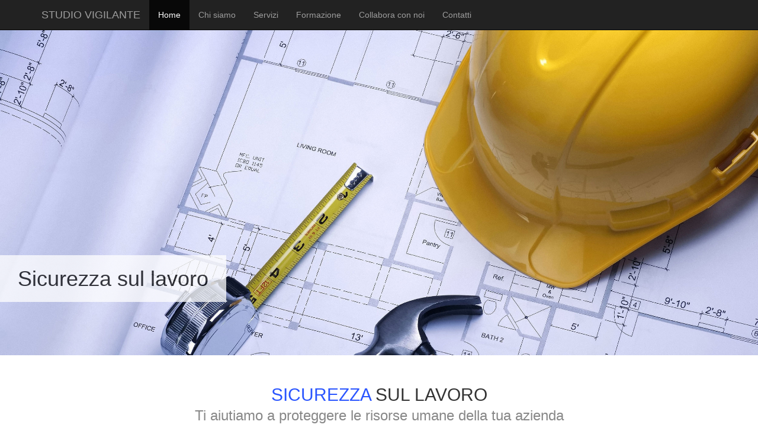

--- FILE ---
content_type: text/html
request_url: http://www.studiovigilante.it/sicurezza.html
body_size: 6081
content:
<!DOCTYPE html>
<!-- DOCTYPE HTML PUBLIC "-//W3C//DTD HTML 4.01 Transitional//EN" "http://www.w3.org/TR/html4/loose.dtd"> -->
<html lang="en">
  <head>
    <meta charset="utf-8">
    <meta http-equiv="X-UA-Compatible" content="IE=edge">
<!-- The above 3 meta tags *must* come first in the head; any other head content must come *after* these tags -->
  	<meta http-equiv="Content-Type" content="text/html; charset=iso-8859-1">
	<meta http-equiv="Content-Style-Type" content="text/css"> 
	<meta http-equiv=Cache-Control content="no-cache">
	<meta http-equiv=Expires content="0">
    <meta name="author" content="Nicola Vigilante">
	<meta name="description" content="STUDIO VIGILANTE: salute e sicurezza sul lavoro, sicurezza antincendio, sicurezza cantieri, formazione lavoratori, testo unico 81/08">
<!--<meta http-equiv="Content-Language" content="IT"> -->
    <meta name="viewport" content="width=device-width, initial-scale=1">
	<meta name="title" content="STUDIO VIGILANTE: salute e sicurezza sul lavoro, sicurezza antincendio, sicurezza cantieri, formazione lavoratori, testo unico 81/08">
	<meta name="rating" content="General">
	<meta name="robots" content="index,follow">
	<meta name="abstract" content="STUDIO VIGILANTE: salute e sicurezza sul lavoro, sicurezza antincendio, sicurezza cantieri, formazione lavoratori, testo unico 81/08">
	<meta name="keywords" content="STUDIO VIGILANTE, 81, sicurezza 81, legge 81, sicurezza lavoratori, sicurezza lavoro, corsi 81, formazione">
	<meta name="copyright" content="Ing. Nicola Vigilante">
	<meta name="designer" content="Nicola Vigilante">  

    <title>Studio Ing. Nicola Vigilante, salute e sicurezza nei luoghi di lavoro, sicurezza cantieri, sicurezza antincendio, formazione lavoratori, testo unico 81/08</title>

    <!-- Bootstrap core CSS -->
    <link href="css/bootstrap.min.css" rel="stylesheet">

    <!-- Custom styles for this template -->
    <link href="style.css" rel="stylesheet">

  </head>

  <body data-spy="scroll" data-target="#my-navbar">

    <nav class="navbar navbar-inverse navbar-fixed-top" id="my-navbar">
      <div class="container">
        <div class="navbar-header">
          <button type="button" class="navbar-toggle collapsed" data-toggle="collapse" data-target="#navbar" aria-expanded="false" aria-controls="navbar">
            <span class="sr-only">Pannello di navigazione</span>
            <span class="icon-bar"></span>
            <span class="icon-bar"></span>
            <span class="icon-bar"></span>
          </button>
          <a class="navbar-brand" href="index.html">STUDIO VIGILANTE</a>
        </div>
        
		<div id="navbar" class="collapse navbar-collapse">
          <ul class="nav navbar-nav">
            <li class="active"><a href="index.html#home">Home</a></li>
            <li><a href="index.html#about">Chi siamo</a></li>
            <li><a href="index.html#servizi">Servizi</a></li>
            <li><a href="index.html#formazione">Formazione</a></li>
            <li><a href="index.html#collabora">Collabora con noi</a></li>
            <li><a href="contatti.html#contatti">Contatti</a></li>
          </ul>
        </div><!--/.nav-collapse -->
        
      </div>
    </nav>
    
 

	<!--parallax 1 -->
	<section class="parallax-element" style="background: url('images/lavori-sicurezza-lavoro.jpg') no-repeat top center fixed; background-size: cover;" id="home">
	     <h1 class="title-parallax">Sicurezza sul lavoro</h1>
	</section>
	<!--/parallax 1-->
	


	
	
<div class="container">
		
		<span class="anchor-parallax" id="sicurezza"></span>
		<h2><font color="#2A55FF">SICUREZZA</font> SUL LAVORO<br>
		<font color="#878787" size="5">Ti aiutiamo a proteggere le risorse umane della tua azienda</font></h2>
	   
<div class="row">

	        	<div class="col-md-4">
	            <div class="panel panel-default">
	            <div class="panel-heading">
	                      <h3>I nostri Servizi</h3>
	
	                </div>
	                
					<div class="panel-body">
					<font size="3">
					Adeguarsi alle norme per la sicurezza sul lavoro non e' solo un obbligo di legge soggetto 
					a sanzioni, ma e' anche il modo  
					<font color="#BA1010" size="4"> per prenderti cura della tua impresa</font>, 
					trasformando un obbligo in un vantaggio concreto.
					<br><br>
					</font>
				
					
					<font color="#2A55FF" size="3">CONSULENZA PERSONALIZZATA</font><br>
					Adottiamo metodologie e sistemi personalizzati per ogni azienda e attivita' con una consulenza ad hoc 
					per la gestione di qualunque adempimento relativo al D.Lgs. n. 81/2008.
					<br><br>
					
					<font color="#2A55FF" size="3">VALUTAZIONI STRUMENTALI</font><br>
					Eseguiamo misurazioni strumentati del rumore, vibrazioni meccaniche, illuminazione, microclima, ecc..
					<br><br>
					
					<font color="#2A55FF" size="3">ANALISI DELLE CRITICITA'</font><br>
					Ti consigliamo i dispositivi di protezione individuali (DPI) piu' adeguati ai rischi particolari e/o specifici 
					 della mansione pericolosa eseguita nella tua organizzazione di lavoro.
					<br><br>
					<!--
					<font color="#2A55FF" size="3">GESTIONE DELLA SICUREZZA NEI CANTIERI</font><br>
					Esperienza decennale nella gestione della sicurezza nei cantieri e se attivi una consulenza hai i pos compresi.
					<br><br>
					-->
					
					<font color="#2A55FF" size="3">CONSULENZE TECNICHE</font><br>
					Consulenze tecniche di parte per procedimenti penali. 
					Autorizzazioni e progettazione antincendio. Audit di conformita'. 
					Valutazione dei rischi specifici: atmosfere esplosive, movimentazione manuale dei carichi, movimenti ripetitivi, chimico, rumore, ecc..
					<br>
					
													
					</div>
	                <div class="panel-footer text-right"><a href="contatti.html#contatti" class="btn btn-default">Contattaci</a>				 
					</div>
	                
				


	            </div>
	        </div>
	        
	        
	        
	        
	        
	        <div class="col-md-4">
	            <div class="panel panel-default">
	                <div class="panel-heading">
	                     <h3>I nostri Vantaggi</h3>
	
	                </div>
	                <div class="panel-body">
	                <font color="#000000" size="3">
	                
					Offriamo una <font color="#BA1010" size="4"> consulenza che ti toglie ogni preoccupazione </font> in merito alla sicurezza sul lavoro.
					&nbsp;<br>
					</font>
					
				
					<!--
					L'<font color="#787878" size="3"><b> esperienza sul campo</b>
					</font>  di professionisti indipendenti (STUDIO VIGILANTE) 
					garantisce tutto questo, grazie alla loro assoluta preparazione sia dal punto di vista tecnico (pratico) 
					sia in ambito prettamente teorico.
				
					<br>
					<font color="#2A55FF" size="5">I</font> 
					<font color="#2A55FF" size="5">VANTAGGI</font><font color="#878787" size="4"> <br>PER LAVORARE CON NOI.</font><br><br>
						-->
						
						
					<table border="0" cellpadding="0" cellspacing="0">
				
					
							<tr>
							<td><font size="1"><b>&nbsp;</b></font></td>
							<td>&nbsp;&nbsp;&nbsp;</td>
							</tr>
					
							<tr>
							<td valign="top"><font face="tahoma" size="6" color="#2A55FF" ><img src="immagini/doc.gif"></font></td>
							<td valign="top"> Redazione del documento di valutazione dei rischi (<b>DVR</b>), 
							comprensivo di tutti approfondimenti specifici (rischio da interferenza, ambienti confinati, ecc.). 
							<br></td>
							</tr>
					
				
				
					<!--
					<tr><td valign="top"><font face="tahoma" size="6" color="#2A55FF" ><img src="immagini/aggiornare-freccia-circolare.jpg"><br></font></td>
					<td valign="top"><b><br>Aggiornamenti costanti</b><br></td></tr>
					-->
					
							<tr><td><font size="1"><b>&nbsp;</b></font></td><td>&nbsp;&nbsp;&nbsp;</td></tr>
							<tr><td><font size="1"><b>&nbsp;</b></font></td><td>&nbsp;&nbsp;&nbsp;</td></tr>
					
							<tr>
							<td valign="top"><font face="tahoma" size="6" color="#2A55FF" ><img src="immagini/ap_incarichi.jpg"><br></font></td>
							<td valign="top">Assunzione dell'incarico di <b>Responsabile del Servizio di Prevenzione e Protezione esterno</b>
								a cura di un tecnico abilitato<br></td>
								</tr>
					
							<tr><td><font size="1"><b>&nbsp;</b></font></td><td>&nbsp;&nbsp;&nbsp;</td></tr>
							<tr><td><font size="1"><b>&nbsp;</b></font></td><td>&nbsp;&nbsp;&nbsp;</td></tr>
					
							<tr>
							<td valign="top"><font face="tahoma" size="6" color="#2A55FF" ><img src="immagini/aereo-di-carta.jpg"><br></font></td>
							<td valign="top"><b>Sopralluoghi regolari</b> dei nostri tecnici specializzati ed ingegneri con redazione di programma di 
							scadenzario adempimenti per il miglioramento continuo<br>  </td></tr>
					
					
							<tr><td><font size="1"><b>&nbsp;</b></font></td><td>&nbsp;&nbsp;&nbsp;</td></tr>
							<tr><td><font size="1"><b>&nbsp;</b></font></td><td>&nbsp;&nbsp;&nbsp;</td></tr>
					
							<tr><td valign="top"><font face="tahoma" size="6" color="#2A55FF" ><img src="immagini/areariservata.jpg"><br><br></font></td>
							<td valign="top"><b>Accesso ad un'area riservata on line</b> per il monitoraggio di tutti gli adempimenti: 
							potrai controllare il nostro lavoro.</td>
							</tr>
					
					
			
							<tr><td><font size="1"><b>&nbsp;</b></font></td><td>&nbsp;&nbsp;&nbsp;</td></tr>
			
					
							<tr>
							<td valign="top" width="60"><font face="tahoma" size="6" color="#2A55FF"> 
								<img src="immagini/pos.jpg"> &nbsp;&nbsp;&nbsp; </font></td>
								<td valign="top">Offriamo un pacchetto di <b>Piani Operativi di Sicurezza (POS)</b> 
							<font size="4" color="#BA1010"><b>inclusi</b></font> per chi opera nel mondo <b>dell'edilizia</b><br>
							</td>
							</tr>
					
					</table>
			
					</div>

	                <div class="panel-footer text-right"><a href="contatti.html#contatti" class="btn btn-default">Contattaci</a>				 
					</div>
	                
	            </div>
	        </div>
	        
	        
	        
	        
	        
	        <div class="col-md-4">
	            <div class="panel panel-default">
	                <div class="panel-heading">
	                      <h3>La nostra Formazione</h3>
	                </div>
	                <div class="panel-body">
					
					
					<!--
					Lo sviluppo di un'impresa dipende dalle competenze delle sue risorse umane.
										<br>
										
										
										<br>
																		
					
										<div>
										<font size="5" color="#D2D2D2" face="arial,Lucida Sans,tahoma,verdana">
										<center><b>Safety</b> Consulting <br><b>Formazione</b></center>
										</font>
										</div>
					-->
						
						<font color="#000000" size="3">
						Lo Studio segue, con particolare cura, la 
						<font color="#BA1010" size="4" face="tahoma"><b>Formazione dei lavoratori</font></b>, 
						prestando molta attenzione alle mansioni lavorative svolte dai lavoratori. 

						<br><br>
						Eroghiamo corsi di formazione rivolti a:<bR>
						
						<ul type="square">
						<li> Lavoratori, dirigenti e preposti</b></li> 
						<li> Addetti antincendio </li>
						<li> Addetti Ambienti Confinati </li>
						<li> Ogni altro soggetto previsto dal D.Lgs. n. 81/2008</li>
						</ul>
						
						Svolgiamo  <b><font color="#BA1010" size="4" face="tahoma">Corsi di Formazione e Addestramento</font></b>, <i>anche presso la sede del cliente</i>, per operatori addetti all'uso di macchine operatrici: <br> 
						
												<ul type="square">
						<li> Carrelli elevatori</b></li> 
						<li> Piattaforme di lavoro elevabili </li>
						<li> Autocarro con gru</li>
						<li> Macchinme movimento terra</li>
						<li> Trattore agricolo</li>
						</ul>
						<br>
					<table border="0" align="center" cellpadding="5" cellspacing="10"> 
										<tr>
											<td valign="top">
											<img src="images/SFA-ASSIDAL.jpg" class=�border� />
											</td>
											<td>&nbsp;&nbsp;</td>
											<td>
									
											
											 <font color="#000000" size="3">Studio Vigilante </font> <font color="#878787" size="3">
											 e' Soggetto Formatore Sicurezza sul Lavoro <i>Abilitato</i> in quanto <br>
											</font>
											</font> <font color="#FFFFFF" size="3"><b><span style="background-color:#328732">Struttura Formativa ASSIDAL (SFA)</span></b> </font>

											</td>
										</tr>
					</table>
					
	
					
					
					<!--
					<table border="0" align="center" cellpadding="5" cellspacing="10"> 
										<tr>
											<td valign="top">
											<br><img src="img/Opuscolo_TU.jpg" class=�border� />
											</td>
											<td>&nbsp;&nbsp;</td>
											<td>
											<br>
											<font color="#878787" size="3">Opuscolo Informativo per la tutela della 
											salute e sicurezza dei lavoratori.</font><br>
											
											<font color="#BA1010" size="3">
											Utilizzabile dal Datore di Lavoro per attuare l'art 36 del D.Lgs. 81/08.</font>
										
											</td>
										</tr>
					</table>
						-->			
			
			
			
					<!--
					<br><br>
					<table border="0" align="center" cellpadding="5" cellspacing="10"> 
										<tr>
											<td valign="top">
											<br><a href="opuscolo.html"><img src="img/Opuscolo_626.jpg" class=�border� /></a>
											</td>
											<td>&nbsp;&nbsp;</td>
											
											<td>
											<font color="#FF7F00" size="3"><b>Sicurezza e Prevenzione sul Lavoro</b></font><br>
											<font color="#878787" size="3">Informazione dei lavoratori
											in materia di salute e sicurezza sul lavoro</font>
											<br>
											<font color="#000000"  size="2"><b>Ing. Nicola Vigilante</b></font>
											<br>
											<br>
											<a href="opuscolo.html">SCARICA GRATIS</a>
											</td>
										</tr>
					</table>
					-->
					
					 </div>
	                <div class="panel-footer text-right"><a href="opuscolo.html#opuscolo_informativo" class="btn btn-default">Scarica Opuscolo Informativo</a>
	
	                </div>
	            </div>
	        </div>
	    </div>
	    <!--/row-->
	    
	</div>
	<!--/container-->
	
	
	<div class="divider"></div>
	
	
	
	

	
			<div class="container">
		
		
		<!-- SPOT --><div class="panelbis panelbis-default">
	                  <div class="panel-heading"><br>
	                    	
						 <table align="center" cellpadding="5"><tr>
						 
						 <td width="75%" align="center">
						 <font color="#FFFFFF" size="4">PRENOTA UN CHECK-UP PER AVERE UNA </font><br>
						 <font color=#FFFF55" size="4"><b>CONSULENZA GRATUITA E SENZA IMPEGNO</b> </font>
					
						 </td>
						 
						 <td>
						 <center><a href="consulenza.html#consulenza" class="btn btn-default"><b>CHECK-UP</b><br>GRATUITO</a></center>
						 </td>
						 
						 </tr>
						 </table>
							
	                  <br></div>
	   <!-- /SPOT --></div>
		
		
		
		
		
		<span class="anchor-parallax" id="sorveglianza_sanitaria"></span>
		<font color="#2A55FF"><h2>SORVEGLIANZA SANITARIA</h2></font>
		

		
		    <div class="row">
	        
			
			
			<div class="col-md-4">
	            <div class="panel panel-default">
	                <div class="panel-body">
	              
				  		
					
					
					Nell'ambito delle consulenze inerenti la Salute e Sicurezza nei luoghi di lavoro, 
					proponiamo, ai nostri clienti, professionisti con pluriennale esperienza per assumere il ruolo di 
					<br>
					<font size="5" color="#000000">Medico Competente</font> 
				
					
					<table><tr>
					<td>
					<font size="4">
					per effettuare le <font size="5" color="#2A55FF">visite mediche periodiche</font>  ed 
					attuare tutti le prescrizioni inerenti la Medicina del Lavoro ai sensi D.lgs 81/08</td>
					<td><img src="img/medico-competente.jpg">
					</font>
					</td>
					</tr>
					</table> 
					
	               
	             	
					
					
								
					</div>
	              
	            </div>
	        </div>
	        
			
			<div class="col-md-4">
	            <div class="panel panel-default">
	               

	                	<div class="panel-body">
							Svolgiamo un Servizio di  <font color="#BA1010" size="5">
							gestione della <b>sorveglianza sanitaria</b> </font> 
							...<br><br>
							<font size="4">
							<ul type="square">
							<li><font color="#00000" size="5"> Audit integrati di sicurezza e medicina del lavoro</font></li>
							
							 <li>  Stesura del protocollo sanitario, 
							 della relazione sanitaria e di idoneita' alla mansione</li>
							
							<li> <font color="#BA1010" size="5">Riunioni periodiche</font></li>
							
							<li> <font color="#00000" size="5">Gestione delle cartelle sanitarie</font>, <font size="4" color="#000000">esami tossicologici</font></li>
							</ul>
							</font>
						</div>
	               
	            </div>
	        </div>
	        
	        
	      
			
	        <div class="col-md-4">
	            <div class="panel panel-default">
	               
	                <div class="panel-body">
					<font size="4">Nel ruolo di Medico Competente sono <font size="5" color="#007FFF">inclusi</font> i seguenti servizi:</font><br><br>
					<font size="4">
					<ul type="square">
					<li> Visita medica preventiva e periodica</li>
					<li> test di screening spirometrico</li>
					<li> test di screening audiometrico</li>
					<li> test di screening oculistico</li>
					<!--<li> test tossicologico per accertamenti assenza tossicodipendenza</li> -->
					<li> Accertamenti diagnostici per verifica assenza alcol-dipendenza e tossicodipendenza</li>
					</ul>
					</font>
					
	                
	
					</div>
	                
					<div class="panel-footer text-right"><a href="contatti.html#contatti" class="btn btn-default">Richiedi maggiori informazioni</a>
	
	                </div>
	            </div>
	        </div>
	    </div>
	</div>
	
	
	
	<!--/container-->

	

<div class="container">

		
	
	        
	    
	        
	        
	        
		
	    </div>
	</div>	        
	        

	
	<!--/container-->





<div class="divider"></div>
	

	
	
<!--parallax 4 -->
<section class="parallax-element" style="background: url('images/medicina-del-lavoro.jpg') no-repeat top center fixed; background-size: cover;">
    
    <h2 class="title-parallax">Medicina del lavoro</h1>
	
</section>
<!--/parallax 4-->


<div id="footer" class="">
    <div class="container">
        <p class="text-muted">STUDIO VIGILANTE - Safety Engineering</a>

        </p>
    </div>
</div>


    <!-- Bootstrap core JavaScript
    ================================================== -->
    <!-- Placed at the end of the document so the pages load faster -->
    <script src="https://ajax.googleapis.com/ajax/libs/jquery/1.11.3/jquery.min.js"></script>
    <script src="js/bootstrap.min.js"></script>
    
    <script>
	/**
	 * Author: Heather Corey
	 * jQuery Simple Parallax Plugin
	 *
	 */
	 
	(function($) {
	 
	    $.fn.parallax = function(options) {
	 
	        var windowHeight = $(window).height();
	 
	        // Establish default settings
	        var settings = $.extend({
	            speed        : 0.15
	        }, options);
	 
	        // Iterate over each object in collection
	        return this.each( function() {
	 
	        	// Save a reference to the element
	        	var $this = $(this);
	 
	        	// Set up Scroll Handler
	        	$(document).scroll(function(){
	 
	    		        var scrollTop = $(window).scrollTop();
	            	        var offset = $this.offset().top;
	            	        var height = $this.outerHeight();
	 
	    		// Check if above or below viewport
				if (offset + height <= scrollTop || offset >= scrollTop + windowHeight) {
					return;
				}
	 
				var yBgPosition = Math.round((offset - scrollTop) * settings.speed);
	 
	                 // Apply the Y Background Position to Set the Parallax Effect
	    			$this.css('background-position', 'center ' + yBgPosition + 'px');
	                
	        	});
	        });
	    }
	    
	    $('.parallax-element').parallax({ speed :	0.15 });
	

	$('body').scrollspy({ target: '#my-navbar' });
	
 
    $(".navbar-collapse ul li a[href^='#']").on('click', function(e) {
	    
	    target = this.hash;
       // prevent default anchor click behavior
       e.preventDefault();

       // animate
       $('html, body').animate({
           scrollTop: $(this.hash).offset().top
         }, 600, function(){
   
           // when done, add hash to url
           // (default click behaviour)
           window.location.hash = target;
         });
         
        $(".navbar-collapse").collapse('hide');

    });
	    
	}(jQuery));

	
	</script>
    
  </body>
</html>


--- FILE ---
content_type: text/css
request_url: http://www.studiovigilante.it/style.css
body_size: 1093
content:
.imageborder { border: 1px solid #000; }
.border { border: solid;border: 1px;color: #ff9900; } 
.imageborder { border: 5px;color: #000000; }
.divider {
    height:50px;
}

.imageborder { border: 1px solid #000; }

h2{text-align: center;margin:50px;}

.title-parallax{margin:0;padding:20px 30px;position: absolute; bottom:15%;color:#000;background: #fff;opacity: 0.75;}

.flex{max-width: 100%;}

section {
    height:600px;
    padding-top:50px;
    padding-bottom:50px;
    overflow:auto;
}

.basic-grey {
    margin-left:auto;
    margin-right:auto;
    background: #FFFFFF;
    font: 12px verdana, Arial, Helvetica;
    color: #888;
    text-shadow: 1px 1px 1px #FFF;
    border:0px solid #E4E4E4;
}    
.basic-grey input[type="text"], .basic-grey input[type="email"], .basic-grey textarea, .basic-grey select {
    border: 1px solid #DADADA;
	color: #FF7F00;
    height: 25px;
    margin-bottom: 10px;
    margin-right: 2px;
    margin-top: 2px;
    outline: 0 none;
    padding: 3px 3px 3px 5px;
    width: 150px
	font-size: 10px;
    line-height:15px;
}

/*MODULO DIV ARROTONDATI   */
#roundbox {
    text-align: center;
    background: #CCDDEE;
    padding: 2px 2px 2px 2px;
    -moz-border-radius: 5px 5px 5px 5px;
    -webkit-border-radius: 5px 5px 5px 5px;
    border-radius: 5px; /* UPDATE */
}


/*MODULO WEB   */
#divprincipale {float:middle;border: 1px solid #969696;height:210px;width:320px;margin-top:3px;marginleft:8px;padding:8px;text-align:center;
border-radius:15px 15 px 15 px 15px;-moz-border-radius: 15px;-webkit-border-radius:15px;border: 1px solid #969696;
  	       box-shadow: 0 0 25px #969696;-moz-box-shadow:0 0 25px #969696;webkit-box-shadow:0 0 25px #969696;
  	       filter:progid:DXImageTransform.Microsoft.Shadow(color='#969696',Direction135, Strength=10);
}


/*MODULO NEWS   */
#box-arrotondati {
  width: 500px;
  height: 750px;
  background-color: #FFFFFF;
  border: 1px solid #000000;
  border-radius: 5px;	
}


/*MODULO NEWS   */
input.text {
  background: #eeeeee;
  border: 1px solid #aaaaaa;
  color: #7FAAFF;
  width: 150px;
}			 

/*MODULO NEWS   */			 
textarea.text {
  background: #eeeeee;
  border: 1px solid #aaaaaa;
  color: #7FAAFF;
  width: 150px;
}			 
.parallax-element{position: relative}

.anchor-parallax{
  display: block;
  height: 50px; /*same height as header*/
  margin-top: -50px; /*same height as header*/
  visibility: hidden;
  border: 1px solid red;
}
	

.anchor2-parallax{
  display: block;
  vertical-align: center;
  height: 50px; /*same height as header*/
  visibility: hidden;
  border: 1px solid red;
  margin: 0 auto; 
}

#footer {
    height: 60px;
    background-color:#585858;
    padding-top:20px;
    padding-bottom:20px;
}

#footerbis {
    height: 60px;
    background-color:#4B4B4B;
    padding-top:20px;
    padding-bottom:20px;
}

#footer a {
  color:#efefef;
}

@media (max-width: 768px) { 
	
	.parallax-element{background-attachment: scroll!important;background-position: center top!important } /* Stop Parallax Effect */ 
	
}

